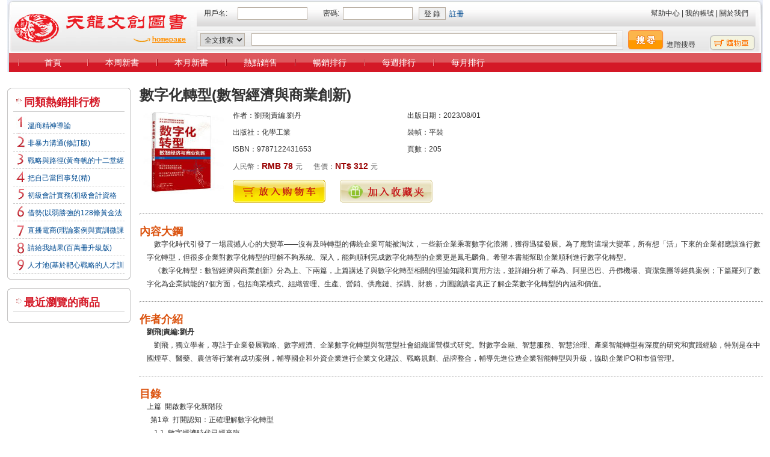

--- FILE ---
content_type: text/html
request_url: http://tl.zxhsd.com/kgsm/ts/big5/2023/07/29/6071124.shtml
body_size: 8617
content:
<!DOCTYPE html PUBLIC "-//W3C//DTD XHTML 1.0 Transitional//EN" "http://www.w3.org/TR/xhtml1/DTD/xhtml1-transitional.dtd">
<html xmlns="http://www.w3.org/1999/xhtml">
<head>
<meta http-equiv="Content-Type" content="text/html; charset=big5" />
<title>數字化轉型(數智經濟與商業創新)：劉飛|責編:劉丹 : 經  濟               :財經管理             :工業經濟                       :美商天龍圖書網</title>
<link href="/css/default.css" type="text/css" rel="stylesheet" />
<link href="/css/home20081110.css" type="text/css" rel="stylesheet" />
<script type="text/javascript" src="/js/jquery-1.10.2.min.js"></script> 
<script language="javascript">
function buy(spbs)
{
   window.open("//tl.zxhsd.com/tw/tw_buy.jsp?spbs="+spbs);
} //劃鎗滲杅
</script>
<script language="javascript" src="//tl.zxhsd.com/tw/buycar_books_sl_var.jsp?time=new Date()"></script>
<script language='javascript'>
document.domain="zxhsd.com";
var blnShow= buycar_books_sl>0?"1":"0";

function getMsg()
{
	if(blnShow=='1')
	{
		document.getElementById('Float_right').style.display='block';
	} 
} 

function closeWindow()
{
	blnShow='0';
	CloseDL();
}  

// JavaScript Document
//⑸腹
var isie=(navigator.appName == "Microsoft Internet Explorer" && parseInt(navigator.appVersion)>=4)?true:false;
var bwy = (document.documentElement && document.documentElement.clientWidth)?document.documentElement:document.body;

function CloseDL(){
	document.getElementById('Float_right').style.display = 'none';
}
function FLOAT_position(){
	var OBJ_Left=document.getElementById("Float_left");
	var OBJ_Right=document.getElementById("Float_right");
	var a=237;
	var b=200;
	if(isie){
		if(OBJ_Left){
			OBJ_Left.style.top=bwy.scrollTop+bwy.offsetHeight-b+"px";
			OBJ_Left.style.left=bwy.scrollLeft+20+"px";
		}	
		if(OBJ_Right){
			OBJ_Right.style.top=bwy.scrollTop+bwy.offsetHeight-b+"px";
			OBJ_Right.style.left=bwy.scrollLeft+bwy.offsetWidth-a+"px";
		}
	}else{
		if(OBJ_Left){
			OBJ_Left.style.top=parseInt(0.75*(parseInt(bwy.scrollTop)+parseInt(bwy.clientHeight)-b))+"pt";
			OBJ_Left.style.left=parseInt(0.75*(parseInt(bwy.scrollLeft)+20))+"pt";
		}	
		if(OBJ_Right){
			OBJ_Right.style.top=parseInt(0.75*(parseInt(bwy.scrollTop)+parseInt(bwy.clientHeight)-b))+"pt";
			OBJ_Right.style.left=parseInt(0.75*(parseInt(bwy.scrollLeft)+parseInt(bwy.clientWidth)-a+20))+"pt";
		}
	}
}

	window.setInterval("FLOAT_position()",400);
</script>
<link rel="stylesheet" type="text/css" media="screen" href="//tl.zxhsd.com/css/adCar.css" />
<div id="Float_right" style="display:none" onresize='getMsg();' onpropertychange='getMsg()' >
	<div class="adCar">
		<img src="/images/car_ad_top.gif" />
		<div class="adCar_mid">
			<div class="adCar_content">
				<ul>
					<li>您?w選購<strong id="gwc_book_sl"> <script language="javascript" >document.write(buycar_books_sl);</script> </strong>件商品</li>
					<li class="rightCar">總計： <strong id="gwc_book_zj">NT$ <script language="javascript">document.write(buycar_books_sum)</script> </strong> </li>
					<li><img src="//tl.zxhsd.com/images/a7.gif" style="vertical-align:inherit" /> [<a href="//tl.zxhsd.com/tw/big5_buy.jsp" target='_blank' >查看購物車/結帳</a>]   [<a href="javascript:closeWindow()" target="_self">關閉</a>]  </li>
				</ul>
			</div>
		</div>
		<img src="//tl.zxhsd.com/images/car_ad_bt.gif" />
	</div>
</div>
<script language="javascript">
    $(function(){
        getXsj("6071124");
    });

    function f_addBookMark(i_spbs) {
        $.post("/bookmark/ajaxAddBookMark_1.jsp", {"spbs":i_spbs}, function (data) {
            alert(data.msg);
        },"json");

    }

    function getXsj(i_spbs){
        $.post("/tw/ajaxGetXsj.jsp", {"spbs":i_spbs}, function(data) {
            $("#xsj_"+i_spbs).empty();    
            $("#xsj_"+i_spbs).append("NT$ "+data.xsj +" ");

        },"json");
    }
</script>
</head>

<body>
<div class="tl_layou_page">
	<div class="tl_layou_clear">
		
		<!--  header -->
		<script language="javascript" src="//tl.zxhsd.com/tools/user_logined.jsp?time=new Date()"></script>
<script language="javascript" src="//tl.zxhsd.com/tools/user_getname_tl.jsp?time=new Date()"></script>
<script language="javascript" src="//tl.zxhsd.com/tools/user_getly.jsp?time=new Date()"></script>
<script language="javascript" src="//tl.zxhsd.com/tools/user_getddly.jsp?time=new Date()"></script>


<script type="text/javascript" src="//tl.zxhsd.com/js/gb2big5.Js"></script>
<script language="javascript">
<!--
	
	function f_commit_head()
	{
			document.form2.target="_self";
			document.form2.action = "//tl.zxhsd.com/tw/big5_search.jsp";
			document.form2.keyword.value=Traditionalized(document.form2.keyword_input.value);
			alert(document.form2.keyword_input.value);
			//document.form2.submit();	
	}

// -->    
</script>

<div class="usaheader">
		
		  <table width="100%" border="0" cellspacing="0" cellpadding="0">
              <tr>
                <td class="left_bg">
					<div class="logo"><a href="/"><img src="//tl.zxhsd.com/images/transparent_pixel.gif" width="302" alt="美商天龍圖書" height="69" border="0" style="float:left;" /></a></div>
				</td>
                <td class="right_bg">
					<div class="loginwidth">
						<div class="loginbox">
						<form name="frm_login" action="//tl.zxhsd.com/tw/big5_checkUser.jsp" method="post">
							<input type="hidden" name="login_lx" value="index">
							<table width="100%" border="0" cellspacing="0" cellpadding="0">
							<tr>
							  	<script language="javascript">
								if(bookuu_user_logined)
								{							
									document.write('<td><strong style=\"color:#990000;\">您好！' + bookuu_user_username+ '</strong>&nbsp;&nbsp;<a href=\"//tl.zxhsd.com/tw/big5_mycount_cx.jsp\">有<strong style=\"color:#990000;\">' + bookuu_user_ly + '</strong>條新留言</a>&nbsp; | &nbsp;<a href=\"//tl.zxhsd.com/tw/big5_mycount_cx.jsp\">有<strong style=\"color:#990000;\">'+bookuu_user_ddly+'</strong>條訂單留言</a>&nbsp; | &nbsp;<a href=\"//tl.zxhsd.com/tw/big5_logout.jsp\">退出</a></td>');
								}
								else
								{	
									document.write(' <td style=\"width:56px\">用戶名:</td>');
									document.write(' <td style=\"width:120px\"><input type=\"text\" name=\"user\" /></td>');
									document.write(' <td style=\"width:55px; text-align:right;\">密碼:&nbsp;&nbsp;</td>');
									document.write(' <td style=\"width:126px\"><input type=\"password\" name=\"password\" /></td>');
									document.write(' <td style=\"width:85px\"><input type=\"submit\" name=\"Submit\" value=\"登 錄\" style=\"width:45px; height:21px; padding:0; cursor:pointer;\" />&nbsp;&nbsp;<a href=\"//tl.zxhsd.com/help/reg_first.shtml\">註冊</a></td>');
								}
							</script> <td style="text-align:right;">
								  <a href="//tl.zxhsd.com/help/help_gwlc.html" style="color:#333333;">幫助中心</a> | 
								  <a href="//tl.zxhsd.com/tw/big5_mycount.jsp" style="color:#333333;">我的帳號</a> | 
								  <a href="//tl.zxhsd.com/help/help_about_us.shtml" style="color:#333333;">關於我們</a>
							  </td>
							</tr>
						  </table>
						  </form>
						</div>
					</div>					
					<form name="form2" method="post" action="" onSubmit='return f_commit_head();'>
					<input name="soure_lx" type="hidden" value="big5">
					<input name="keyword" type="hidden" value="">
					<div class="searchwidth">
					  <table width="100%" border="0" cellspacing="0" cellpadding="0">
                          <tr>
                            <td>
								<div class="search_bg">
								  <table width="100%" border="0" cellspacing="0" cellpadding="0">
                                    <tr>
                                      <td style="width:85px;">
									 	 <select name="category">
											<option value="gjz" >全文搜索</option>
											<option value="sm" >商品名</option>
											<option value="zz" >作者</option>
											<option value="cbs" >出版社</option>
											<option value="isbn" >ISBN</option>
										</select>
										</td>
                                      <td><input type="text"  name="keyword_input"></td>
                                    </tr>
                                  </table>
							  </div>
							</td>
                            <td style="width:220px;">
								<div class="search_bt">
								<input type="image" name="imageField" src="/images/hw_search_bt.gif" />
								  </div>
								  <div class="search_ad">
									<a href="//tl.zxhsd.com/tw/big5_ADsearch.jsp" style="color:#333333;">進階搜尋</a>
								  </div>
								  <div class="navCarNonJSButtonPanel">
									<a href="//tl.zxhsd.com/tw/big5_buy.jsp"><img src="//tl.zxhsd.com/images/transparent_pixel.gif" width="77" alt="car" height="26" border="0" style="float:left;" /></a>
								  </div>
							</td>
                          </tr>
                        </table>
					</div>
					
					
				</td>
              </tr>
            </table>
			
			</form>
			
			
			<div class="menu">
			<ul>
				<li><a href="//tl.zxhsd.com">首頁</a></li>
				<li><a href="//tl.zxhsd.com/tw/big5_search_zxsm.jsp?zxsm=7" target="_blank">本周新書</a></li>
					<li><a href="//tl.zxhsd.com/tw/big5_search_zxsm.jsp?zxsm=30" target="_blank">本月新書</a></li>
					<li><a href="//tl.zxhsd.com/zdxs/big5/page_1.shtml" target="_blank">熱點銷售</a></li>
					<li><a href="//tl.zxhsd.com/jxtj/big5/page_1.shtml" target="_blank">暢銷排行</a></li>
				<li><a href="//tl.zxhsd.com/mzph/big5/" target="_blank">每週排行</a></li>
				<li><a href="//tl.zxhsd.com/myph/big5/" target="_blank">每月排行</a></li>
			</ul>
		</div>
			
		</div>
		
		<!-- body -->
		
		<!-- left -->
		
		<div class="centerbox">
			<div class="other_left_side">
				
				<div class="comboxtop"></div>
				<div class="comboxcen">
					<div class="paddingbox">
						<h1>同類熱銷排行榜</h1>                                                                      
						  
                                        
                                                                                                                                                                                                                                                                                                                                                                                                                                                                                                                                                                                                                                                                                                                                                                                                                                                                                                                                                                                                                                                                                                                                                                                                                                                                                                                                                                                                    
                                                                                                                                                                                                                                                                                                                                                                                                                                                                                                                                                                                                                                                                                                                                                                                                                                                                                                                                                                                                                                                                                                                                                                                                                                                                                                                                                                                                                                                                                                                                                                                                                                                                                                                                                                                                                                                                                                                                                                                                                                                                                                                    
                                                                                                                                                                                                                                                                                                                                                                                                                                                                                                                                                                                                                                                                                                                                                                                                                                                                                                                                                                                                                                                                                                                                                                                                                                                                                                                                                                                                                                                                                                                                                                                                                                                                                
                                                                                                                                                                                                                                                                                                                                                                                                                                                                                                                                                                                                                                                                                                                                                                                                                                                                                                                                                                                                                                                                                                                                                                                                                                                                                                                                                                                                                                                                                                                                                        
                                                                                                                                                                                                                                                                                                                                                                                                                                                                                                                                                                                                                    
                                                                                                                                                                                                                                                                                                                                                                                                                                                                                                                                                                                                                                                                                                                                                                                                                                                                                                                                                                                                                                                                                                                                                                                                                                                                                                                                                                                                                                                                                                                                                                                                                                                                                                                                                                                                                                                                                                                                
                                                                                                                                                                                                                                                                                                                                                                                                                                                                                                                                                                                                                                                                                                                                                                                                                                                                                                                                                                                            
                                                                                                                                                                                                                                                                                                                                                                                                                                                                                                                                                                                                                                                                                                                                                                                                                                                                                                                                
                                                                                                                                                                                
                                                                                                                                                                                                                                                                                                                                                                                                                                                                                                                                                                                                                                                                                                                                                                                                                                                                                                                                                                                                                                                                                                                                                                                                                                                                                                                                                                                                                                                                                                                                                                                                                                                                                                                                                                                                                                                                                                                                                                                                                                                                                                                                                                                                                                                                                                        
                           <ul class="saletoplist">
					
					<li class="mun1"><a href="//tl.zxhsd.com/kgsm/ts/big5/2022/03/07/5733492.shtml" target="_blank">溫商精神導論</a></li>
					
					<li class="mun2"><a href="//tl.zxhsd.com/kgsm/ts/big5/2021/09/16/5342361.shtml" target="_blank">非暴力溝通(修訂版)</a></li>
					
					<li class="mun3"><a href="//tl.zxhsd.com/kgsm/ts/big5/2022/10/31/5881881.shtml" target="_blank">戰略與路徑(黃奇帆的十二堂經濟課)</a></li>
					
					<li class="mun4"><a href="//tl.zxhsd.com/kgsm/ts/big5/2021/03/26/5375378.shtml" target="_blank">把自己當回事兒(精)</a></li>
					
					<li class="mun5"><a href="//tl.zxhsd.com/kgsm/ts/big5/2023/02/06/5931949.shtml" target="_blank">初級會計實務(初級會計資格2023年度全國會計專業技術資格考試輔導教材)</a></li>
					
					<li class="mun6"><a href="//tl.zxhsd.com/kgsm/ts/big5/2022/07/04/5785023.shtml" target="_blank">借勢(以弱勝強的128條黃金法則)(精)</a></li>
					
					<li class="mun7"><a href="//tl.zxhsd.com/kgsm/ts/big5/2021/03/15/5294284.shtml" target="_blank">直播電商(理論案例與實訓微課版高等院校十三五電子商務系列規劃教材)</a></li>
					
					<li class="mun8"><a href="//tl.zxhsd.com/kgsm/ts/big5/2015/05/14/3187366.shtml" target="_blank">請給我結果(百萬冊升級版)</a></li>
					
					<li class="mun9"><a href="//tl.zxhsd.com/kgsm/ts/big5/2020/09/02/5169480.shtml" target="_blank">人才池(基於靶心戰略的人才訓戰系統)</a></li>
					
				</ul>
                           
					   
					</div>
				</div>
				<div class="comboxbottom"></div>
				
				<div class="clearLine"></div>
			
			
				<div class="comboxtop"></div>
				<div class="comboxcen">
					<div class="paddingbox">
						<h1>最近瀏覽的商品</h1>
						<ul class="comlist">
							<script language="javascript" src="/kgsm/js/bookview_new.js"></script>
						</ul>
					</div>
				</div>
				<div class="comboxbottom"></div>
				
				<div class="clearhack"></div>
				
			</div>
			
			
			<!-- page right -->
			
			<div class="other_right_side">
			
			<div class="other_width_page">
				<div class="other_clear_div">
					
					<div class="clearbox">
					<h1 class="proName">數字化轉型(數智經濟與商業創新)</h1>
						<div class="propicture">
							<a href="//images.zxhsd.com/photo/book_b//C/35853/6071124-fm-b.jpg" target="_blank"><img src="//images.zxhsd.com/photo/book_m//C/35853/6071124-fm-m.jpg" border="0" title="數字化轉型(數智經濟與商業創新)"></a>
						</div>
						<div class="proInformation">
							<ul>
								<li>作者：劉飛|責編:劉丹 </li>
								<!--li>編∕譯者：<a href="#" target="_blank">朱衣</a> </li-->
								<li>出版社：化學工業</li>
								<li>ISBN：9787122431653</li>
							</ul>
							<ul>
								<li>出版日期：2023/08/01</li>
								<!--li>商品語言：中文/繁體</li-->
								<li>裝幀：平裝      </li>
								<li>頁數：205</li>
							</ul>
							<div class="pricebox">
                            
                                                                                        人民幣：<span class="price_sale">RMB 78 </span>元&nbsp;&nbsp;&nbsp;&nbsp;&nbsp;&nbsp;售價：<span class="price_sale" id="xsj_6071124"></span>元
                                                        
							</div>
							<div class="buy_bt_box">
								
									<div style="float:left; width:154px;"><a  href="##" onclick="buy('6071124')"><img src="/images/transparent_pixel.gif" width="154" alt="放入購物車" height="38" border="0" style="float:left;" /></a></div>
		<div style="width:154px; float:left; margin-left:24px;">
										<a href="javascript:void(0)" onclick="f_addBookMark('6071124')"><img src="/images/add_bookmark_bt.gif" width="154" alt="加入收藏夾" height="38" border="0" style="float:left;" /></a>
									</div>
							</div>
		
						</div>
					</div>
					
					<div class="hrclearbox">
						<hr />
					</div>
					
					<div class="clearbox">
						<strong class="comtitlefont">內容大鋼</strong>
						<div class="EbookInfo">
							&nbsp;&nbsp;&nbsp;&nbsp;數字化時代引發了一場震撼人心的大變革——沒有及時轉型的傳統企業可能被淘汰，一些新企業乘著數字化浪潮，獲得迅猛發展。為了應對這場大變革，所有想「活」下來的企業都應該進行數字化轉型，但很多企業對數字化轉型的理解不夠系統、深入，能夠順利完成數字化轉型的企業更是鳳毛麟角。希望本書能幫助企業順利進行數字化轉型。<br/>&nbsp;&nbsp;&nbsp;&nbsp;《數字化轉型：數智經濟與商業創新》分為上、下兩篇，上篇講述了與數字化轉型相關的理論知識和實用方法，並詳細分析了華為、阿里巴巴、丹佛機場、寶潔集團等經典案例；下篇羅列了數字化為企業賦能的7個方面，包括商業模式、組織管理、生產、營銷、供應鏈、採購、財務，力圖讓讀者真正了解企業數字化轉型的內涵和價值。
						</div>
					</div>
					
					<div class="hrclearbox">
						<hr />
					</div>
					
					<div class="clearbox">
						<strong class="comtitlefont">作者介紹</strong>
						<div class="EbookInfo">
						<STRONG>劉飛|責編:劉丹</STRONG><BR>
                        &nbsp;&nbsp;&nbsp;&nbsp;劉飛，獨立學者，專註于企業發展戰略、數字經濟、企業數字化轉型與智慧型社會組織運營模式研究。對數字金融、智慧服務、智慧治理、產業智能轉型有深度的研究和實踐經驗，特別是在中國煙草、醫藥、農信等行業有成功案例，輔導國企和外資企業進行企業文化建設、戰略規劃、品牌整合，輔導先進位造企業智能轉型與升級，協助企業IPO和市值管理。
						</div>
					</div>
					
					
					<div class="hrclearbox">
						<hr />
					</div>
					
					<div class="clearbox">
						<strong class="comtitlefont">目錄</strong>
						<div class="EbookInfo">
							上篇&nbsp;&nbsp;開啟數字化新階段<br>&nbsp;&nbsp;第1章&nbsp;&nbsp;打開認知：正確理解數字化轉型<br>&nbsp;&nbsp;&nbsp;&nbsp;1.1&nbsp;&nbsp;數字經濟時代已經來臨<br>&nbsp;&nbsp;&nbsp;&nbsp;&nbsp;&nbsp;1.1.1&nbsp;&nbsp;什麼是數字經濟<br>&nbsp;&nbsp;&nbsp;&nbsp;&nbsp;&nbsp;1.1.2&nbsp;&nbsp;數字經濟=數字產業化+產業數字化<br>&nbsp;&nbsp;&nbsp;&nbsp;&nbsp;&nbsp;1.1.3&nbsp;&nbsp;數字經濟推動企業數字變革<br>&nbsp;&nbsp;&nbsp;&nbsp;&nbsp;&nbsp;1.1.4&nbsp;&nbsp;數字經濟發展中的問題及應對方法<br>&nbsp;&nbsp;&nbsp;&nbsp;1.2&nbsp;&nbsp;數字化轉型勢不可當<br>&nbsp;&nbsp;&nbsp;&nbsp;&nbsp;&nbsp;1.2.1&nbsp;&nbsp;信息化vs數字化vs智能化<br>&nbsp;&nbsp;&nbsp;&nbsp;&nbsp;&nbsp;1.2.2&nbsp;&nbsp;為什麼要進行數字化轉型<br>&nbsp;&nbsp;&nbsp;&nbsp;&nbsp;&nbsp;1.2.3&nbsp;&nbsp;解讀數字化轉型現狀<br>&nbsp;&nbsp;&nbsp;&nbsp;1.3&nbsp;&nbsp;數字化轉型是企業的必經之路<br>&nbsp;&nbsp;&nbsp;&nbsp;&nbsp;&nbsp;1.3.1&nbsp;&nbsp;什麼時候應該做數字化轉型<br>&nbsp;&nbsp;&nbsp;&nbsp;&nbsp;&nbsp;1.3.2&nbsp;&nbsp;數字化轉型牽頭者：董事會與CEO<br>&nbsp;&nbsp;&nbsp;&nbsp;&nbsp;&nbsp;1.3.3&nbsp;&nbsp;華為的數字化轉型方案分析<br>&nbsp;&nbsp;第2章&nbsp;&nbsp;技術支撐：數字化轉型必備技術<br>&nbsp;&nbsp;&nbsp;&nbsp;2.1&nbsp;&nbsp;數字化轉型與大數據<br>&nbsp;&nbsp;&nbsp;&nbsp;&nbsp;&nbsp;2.1.1&nbsp;&nbsp;什麼是大數據<br>&nbsp;&nbsp;&nbsp;&nbsp;&nbsp;&nbsp;2.1.2&nbsp;&nbsp;大數據是如何發揮價值的<br>&nbsp;&nbsp;&nbsp;&nbsp;&nbsp;&nbsp;2.1.3&nbsp;&nbsp;建立資料庫，存儲並管理數據<br>&nbsp;&nbsp;&nbsp;&nbsp;2.2&nbsp;&nbsp;數字化轉型與AI<br>&nbsp;&nbsp;&nbsp;&nbsp;&nbsp;&nbsp;2.2.1&nbsp;&nbsp;AI的發展現狀與分類<br>&nbsp;&nbsp;&nbsp;&nbsp;&nbsp;&nbsp;2.2.2&nbsp;&nbsp;應用場景：AI的商業化進程<br>&nbsp;&nbsp;&nbsp;&nbsp;&nbsp;&nbsp;2.2.3&nbsp;&nbsp;數字化轉型背景下的AI戰略<br>&nbsp;&nbsp;&nbsp;&nbsp;2.3&nbsp;&nbsp;數字化轉型與雲計算<br>&nbsp;&nbsp;&nbsp;&nbsp;&nbsp;&nbsp;2.3.1&nbsp;&nbsp;雲計算迎來演算法升級<br>&nbsp;&nbsp;&nbsp;&nbsp;&nbsp;&nbsp;2.3.2&nbsp;&nbsp;業務上雲成為標配<br>&nbsp;&nbsp;&nbsp;&nbsp;2.4&nbsp;&nbsp;數字化轉型與物聯網<br>&nbsp;&nbsp;&nbsp;&nbsp;&nbsp;&nbsp;2.4.1&nbsp;&nbsp;萬物互聯已經實現了嗎<br>&nbsp;&nbsp;&nbsp;&nbsp;&nbsp;&nbsp;2.4.2&nbsp;&nbsp;物聯網平台有什麼作用<br>&nbsp;&nbsp;&nbsp;&nbsp;2.5&nbsp;&nbsp;數字化轉型與區塊鏈<br>&nbsp;&nbsp;&nbsp;&nbsp;&nbsp;&nbsp;2.5.1&nbsp;&nbsp;區塊鏈其實是一個分散式賬本<br>&nbsp;&nbsp;&nbsp;&nbsp;&nbsp;&nbsp;2.5.2&nbsp;&nbsp;關鍵點：用區塊鏈解決信任問題<br>&nbsp;&nbsp;&nbsp;&nbsp;&nbsp;&nbsp;2.5.3&nbsp;&nbsp;區塊鏈與供應鏈的「化學反應」<br>&nbsp;&nbsp;第3章&nbsp;&nbsp;戰略布局：制定數字化轉型方案<br>&nbsp;&nbsp;&nbsp;&nbsp;3.1&nbsp;&nbsp;常見的數字化轉型誤區<br>&nbsp;&nbsp;&nbsp;&nbsp;&nbsp;&nbsp;3.1.1&nbsp;&nbsp;付出高成本才能實現數字化轉型<br>&nbsp;&nbsp;&nbsp;&nbsp;&nbsp;&nbsp;3.1.2&nbsp;&nbsp;商業模式與數字化轉型無關<br>&nbsp;&nbsp;&nbsp;&nbsp;&nbsp;&nbsp;3.1.3&nbsp;&nbsp;沒有專業人才也可以成功轉型<br>&nbsp;&nbsp;&nbsp;&nbsp;&nbsp;&nbsp;3.1.4&nbsp;&nbsp;只會模仿即可，其他不重要<br>&nbsp;&nbsp;&nbsp;&nbsp;3.2&nbsp;&nbsp;數字化轉型從戰略變革開始<br>&nbsp;&nbsp;&nbsp;&nbsp;&nbsp;&nbsp;3.2.1&nbsp;&nbsp;為什麼要數字化轉型<br>&nbsp;&nbsp;&nbsp;&nbsp;&nbsp;&nbsp;3.2.2&nbsp;&nbsp;數字化轉型應該從戰略布局入手<br>&nbsp;&nbsp;&nbsp;&nbsp;&nbsp;&nbsp;3.2.3&nbsp;&nbsp;整合外部資源，各方共建生態<br>&nbsp;&nbsp;&nbsp;&nbsp;3.3&nbsp;&nbsp;如何制定數字化轉型方案<br>&nbsp;&nbsp;&nbsp;&nbsp;&nbsp;&nbsp;3.3.1&nbsp;&nbsp;時刻關注用戶的需求<br>&nbsp;&nbsp;&nbsp;&nbsp;&nbsp;&nbsp;3.3.2&nbsp;&nbsp;瞄準一個領域做單點突破<br>&nbsp;&nbsp;&nbsp;&nbsp;&nbsp;&nbsp;3.3.3&nbsp;&nbsp;巧妙利用迭代思維<br>&nbsp;&nbsp;&nbsp;&nbsp;&nbsp;&nbsp;3.3.4&nbsp;&nbsp;試錯是數字化轉型必經之路<br>&nbsp;&nbsp;第4章&nbsp;&nbsp;發展規劃：數字化轉型五階段路線圖<br><BR>&nbsp;&nbsp;&nbsp;&nbsp;4.1&nbsp;&nbsp;第一階段：把基礎打紮實<br>&nbsp;&nbsp;&nbsp;&nbsp;&nbsp;&nbsp;4.1.1&nbsp;&nbsp;領導者關注和推動數字化轉型<br>&nbsp;&nbsp;&nbsp;&nbsp;&nbsp;&nbsp;4.1.2&nbsp;&nbsp;迭代式執行數字化轉型方案<br>&nbsp;&nbsp;&nbsp;&nbsp;&nbsp;&nbsp;4.1.3&nbsp;&nbsp;丹佛機場：行李處理項目為什麼沒成功<br>&nbsp;&nbsp;&nbsp;&nbsp;4.2&nbsp;&nbsp;第二階段：瞄準單點做突破<br>&nbsp;&nbsp;&nbsp;&nbsp;&nbsp;&nbsp;4.2.1&nbsp;&nbsp;找到合適的部門作為試點<br>&nbsp;&nbsp;&nbsp;&nbsp;&nbsp;&nbsp;4.2.2&nbsp;&nbsp;如何理解數字杠桿點<br>&nbsp;&nbsp;&nbsp;&nbsp;&nbsp;&nbsp;4.2.3&nbsp;&nbsp;《華盛頓郵報》是如何擺脫困境的<br>&nbsp;&nbsp;&nbsp;&nbsp;4.3&nbsp;&nbsp;第三階段：局部同步<br>&nbsp;&nbsp;&nbsp;&nbsp;&nbsp;&nbsp;4.3.1&nbsp;&nbsp;營造有利於變革的環境<br>&nbsp;&nbsp;&nbsp;&nbsp;&nbsp;&nbsp;4.3.2&nbsp;&nbsp;數字化轉型背後的「組合拳」<br>&nbsp;&nbsp;&nbsp;&nbsp;4.4&nbsp;&nbsp;第四階段：全方位同步<br>&nbsp;&nbsp;&nbsp;&nbsp;&nbsp;&nbsp;4.4.1&nbsp;&nbsp;培養新一代IT能力<br>&nbsp;&nbsp;&nbsp;&nbsp;&nbsp;&nbsp;4.4.2&nbsp;&nbsp;保持前沿性：與初創企業合作<br>&nbsp;&nbsp;&nbsp;&nbsp;4.5&nbsp;&nbsp;第五階段：鞏固轉型成果<br>&nbsp;&nbsp;&nbsp;&nbsp;&nbsp;&nbsp;4.5.1&nbsp;&nbsp;敏捷型文化如何賦能數字化轉型<br>&nbsp;&nbsp;&nbsp;&nbsp;&nbsp;&nbsp;4.5.2&nbsp;&nbsp;警惕和應對顛覆性風險<br>&nbsp;&nbsp;&nbsp;&nbsp;&nbsp;&nbsp;4.5.3&nbsp;&nbsp;寶潔：做持續的數字化轉型<br>&nbsp;&nbsp;第5章&nbsp;&nbsp;升級創新：產業互聯網與中台建設<br>&nbsp;&nbsp;&nbsp;&nbsp;5.1&nbsp;&nbsp;數字化轉型升級：產業互聯網<br>&nbsp;&nbsp;&nbsp;&nbsp;&nbsp;&nbsp;5.1.1&nbsp;&nbsp;什麼是產業互聯網<br>&nbsp;&nbsp;&nbsp;&nbsp;&nbsp;&nbsp;5.1.2&nbsp;&nbsp;產業互聯網有何價值和使命<br>&nbsp;&nbsp;&nbsp;&nbsp;&nbsp;&nbsp;5.1.3&nbsp;&nbsp;打造產業互聯網的六大步驟<br>&nbsp;&nbsp;&nbsp;&nbsp;&nbsp;&nbsp;5.1.4&nbsp;&nbsp;影子科技：打造產業互聯網平台<br>&nbsp;&nbsp;&nbsp;&nbsp;5.2&nbsp;&nbsp;中台是實現數字化轉型的「利器」<br>&nbsp;&nbsp;&nbsp;&nbsp;&nbsp;&nbsp;5.2.1&nbsp;&nbsp;什麼是中台<br>&nbsp;&nbsp;&nbsp;&nbsp;&nbsp;&nbsp;5.2.2&nbsp;&nbsp;以數據為核心的中台管控<br>&nbsp;&nbsp;&nbsp;&nbsp;&nbsp;&nbsp;5.2.3&nbsp;&nbsp;技術中台vs業務中台<br>&nbsp;&nbsp;&nbsp;&nbsp;&nbsp;&nbsp;5.2.4&nbsp;&nbsp;中台建設的三大原則<br>&nbsp;&nbsp;&nbsp;&nbsp;5.3&nbsp;&nbsp;產業互聯網與中台建設案例分析<br>&nbsp;&nbsp;&nbsp;&nbsp;&nbsp;&nbsp;5.3.1&nbsp;&nbsp;愛馳汽車：依靠中台加速創新<br>&nbsp;&nbsp;&nbsp;&nbsp;&nbsp;&nbsp;5.3.2&nbsp;&nbsp;愷士佳：開發數字化營銷中台<br>&nbsp;&nbsp;&nbsp;&nbsp;&nbsp;&nbsp;5.3.3&nbsp;&nbsp;地產企業的雙中台戰略<br>下篇&nbsp;&nbsp;數字化為企業賦能<br>&nbsp;&nbsp;第6章&nbsp;&nbsp;商業模式賦能：重塑商業價值<br>&nbsp;&nbsp;&nbsp;&nbsp;6.1&nbsp;&nbsp;數字化時代，商業模式要簡單<br>&nbsp;&nbsp;&nbsp;&nbsp;&nbsp;&nbsp;6.1.1&nbsp;&nbsp;調整和優化商業模式的元素<br>&nbsp;&nbsp;&nbsp;&nbsp;&nbsp;&nbsp;6.1.2&nbsp;&nbsp;輕資產模式受到企業追捧<br>&nbsp;&nbsp;&nbsp;&nbsp;6.2&nbsp;&nbsp;打造數字化商業模式<br>&nbsp;&nbsp;&nbsp;&nbsp;&nbsp;&nbsp;6.2.1&nbsp;&nbsp;抓住藍海市場，提升競爭力<br>&nbsp;&nbsp;&nbsp;&nbsp;&nbsp;&nbsp;6.2.2&nbsp;&nbsp;如何實現收入多元化<br>&nbsp;&nbsp;&nbsp;&nbsp;&nbsp;&nbsp;6.2.3&nbsp;&nbsp;攜程：以創新之道謀求發展<br>&nbsp;&nbsp;&nbsp;&nbsp;6.3&nbsp;&nbsp;改造商業模式的三種方案<br>&nbsp;&nbsp;&nbsp;&nbsp;&nbsp;&nbsp;6.3.1&nbsp;&nbsp;善借外力：充分利用平台基礎設施<br>&nbsp;&nbsp;&nbsp;&nbsp;&nbsp;&nbsp;6.3.2&nbsp;&nbsp;自建平台：挖掘資源和能力，打造「護城河」<br>&nbsp;&nbsp;&nbsp;&nbsp;&nbsp;&nbsp;6.3.3&nbsp;&nbsp;雙管齊下：激發兩種方案的最大價值<br>&nbsp;&nbsp;第7章&nbsp;&nbsp;組織管理賦能：變革響應能力<br>&nbsp;&nbsp;&nbsp;&nbsp;7.1&nbsp;&nbsp;數字化時代的組織變革<br>&nbsp;&nbsp;&nbsp;&nbsp;&nbsp;&nbsp;7.1.1&nbsp;&nbsp;數字化轉型推動組織變革<br>&nbsp;&nbsp;&nbsp;&nbsp;&nbsp;&nbsp;7.1.2&nbsp;&nbsp;培養高價值的敏捷組織<br><BR>&nbsp;&nbsp;&nbsp;&nbsp;&nbsp;&nbsp;7.1.3&nbsp;&nbsp;跟著海爾學習組織轉型技巧<br>&nbsp;&nbsp;&nbsp;&nbsp;7.2&nbsp;&nbsp;從控制型文化到賦能型文化<br>&nbsp;&nbsp;&nbsp;&nbsp;&nbsp;&nbsp;7.2.1&nbsp;&nbsp;在內部建立清晰、科學的願景<br>&nbsp;&nbsp;&nbsp;&nbsp;&nbsp;&nbsp;7.2.2&nbsp;&nbsp;賦能化管理：管理者身份變革<br>&nbsp;&nbsp;&nbsp;&nbsp;&nbsp;&nbsp;7.2.3&nbsp;&nbsp;奈飛的新型文化是如何形成的<br>&nbsp;&nbsp;&nbsp;&nbsp;7.3&nbsp;&nbsp;大變樣的數字化辦公空間<br>&nbsp;&nbsp;&nbsp;&nbsp;&nbsp;&nbsp;7.3.1&nbsp;&nbsp;開放式辦公空間有何魅力<br>&nbsp;&nbsp;&nbsp;&nbsp;&nbsp;&nbsp;7.3.2&nbsp;&nbsp;溝通與協作工具必不可少<br>&nbsp;&nbsp;&nbsp;&nbsp;&nbsp;&nbsp;7.3.3&nbsp;&nbsp;聯想thinkplus：會議智慧屏的魅力<br>&nbsp;&nbsp;&nbsp;&nbsp;7.4&nbsp;&nbsp;出差管理要適應數字化轉型<br>&nbsp;&nbsp;&nbsp;&nbsp;&nbsp;&nbsp;7.4.1&nbsp;&nbsp;傳統出差管理的弊端<br>&nbsp;&nbsp;&nbsp;&nbsp;&nbsp;&nbsp;7.4.2&nbsp;&nbsp;「寄存賬戶」：獲取出行數據<br>&nbsp;&nbsp;&nbsp;&nbsp;&nbsp;&nbsp;7.4.3&nbsp;&nbsp;進一步簡化<br>&nbsp;&nbsp;第8章&nbsp;&nbsp;生產賦能：構建現代生產體系<br>&nbsp;&nbsp;第9章&nbsp;&nbsp;營銷賦能：打造營銷新模式<br>&nbsp;&nbsp;第10章&nbsp;&nbsp;供應鏈賦能：加強全局可視性<br>&nbsp;&nbsp;第11章&nbsp;&nbsp;採購賦能：平衡投入產出比<br>&nbsp;&nbsp;第12章&nbsp;&nbsp;財務賦能：升級財務洞察力<br><BR>
		
						</div>
					</div>
					
					
				</div>
			</div>
			
		</div>
			
			
			
		</div>
		
		<!--  bottom -->
        <script language="javascript">
<!--
	function f_search_bottom()
	{
			document.form3.target="_self";
			document.form3.action = "//tl.zxhsd.com/tw/big5_search.jsp";
			document.form3.keyword.value=Traditionalized(document.form3.keyword_input.value);
			//document.form3.submit();					
	}

// -->    
</script>

<div class="hw_bottom">
	<div class="clearLine" style="height:30px;"></div>
	<div class="bottomhelpbox">
		<ul>
			<li style="list-style-type:none; padding:0;"><strong style="color:#333333;">Δ購買商品</strong></li>
			<li><a href="//tl.zxhsd.com/help/help_gwlc.html" target="_blank">購物流程</a></li>
			<li><a href="//tl.zxhsd.com/help/help_reg.html" target="_blank">註冊帳戶</a></li>
			<li><a href="//tl.zxhsd.com/help/help_changepsw.html" target="_blank">更改註冊資訊</a></li>
		</ul>
		<ul>
			<li style="list-style-type:none; padding:0;"><strong style="color:#333333;">Δ售後服務</strong></li>
			<li><a href="//tl.zxhsd.com/help/help_thyz.html" target="_blank">退換貨原則</a></li>
			<li><a href="//tl.zxhsd.com/help/help_thhzy.html" target="_blank">退換貨注意事項</a></li>
			<li><a href="//tl.zxhsd.com/help/help_thlc.html" target="_blank">退換貨流程</a></li>
		</ul>
		<ul>
			<li style="list-style-type:none; padding:0;"><strong style="color:#333333;">Δ訂單支付</strong></li>
			<li><a href="//tl.zxhsd.com/help/help_fkfs.html" target="_blank">付款方式</a></li>
			<li><a href="//tl.zxhsd.com/help/help_yfjs.html" target="_blank">運費計算方式</a></li>
		</ul>
		<ul>
			<li style="list-style-type:none; padding:0;"><strong style="color:#333333;">Δ關於我們</strong></li>
			<li><a href="//tl.zxhsd.com/help/help_about_us.html" target="_blank">關於美商天龍</a></li>
			<li><a href="//tl.zxhsd.com/help/help_connet_us.html" target="_blank">聯絡我們</a></li>
		</ul>
	</div>
	<div class="bottomSearche">
		<div style="width:680px; margin:0 auto;">
		<form name="form3" action="" method="post" onSubmit='return f_search_bottom();'>
		<input name="soure_lx" type="hidden" value="big5">
		<input name="keyword" type="hidden" value="">
			<ul>
				<li class="width1">商品搜索：</li>
				<li class="width5">
					 <select name="category">
							<option value="gjz" >全文搜索</option>
							<option value="sm" >商品名</option>
							<option value="zz" >作者</option>
							<option value="cbs" >出版社</option>
							<option value="isbn" >ISBN</option>
				  </select>
				</li>
				<li class="width2">
				  <input type="text" name="keyword_input" />
				</li>
				<li class="width3">
					<div id="navGoButton">
						<input type="image" src="//tl.zxhsd.com/images/transparent_pixel.gif" alt="Go" id="navGoButtonPanel" onmouseover="shiftImage('navGoButtonPanel',0,-22,'navGoButton');" onmouseout="shiftImage('navGoButtonPanel',0,0,'navGoButton');" onfocus="shiftImage('navGoButtonPanel',0,-22,'navGoButton');" onblur="shiftImage('navGoButtonPanel',0,0,'navGoButton');" />
					</div>
				</li>
				<li class="width4">| <a href="#" target="_blank">高級搜索</a></li>
			</ul>
			</form>
			</div>
			

	</div>
	
	<div class="bottombase">
		<a href="//tl.zxhsd.com/" target="_blank">首頁</a>│
		<a href="//tl.zxhsd.com/help/help.shtml" target="_blank">新手上路</a>│
		<a href="//tl.zxhsd.com/help/help.shtml" target="_blank">客服中心</a>│
		<a href="//tl.zxhsd.com/help/help_about_us.html" target="_blank">關於我們</a>│
		<a href="//tl.zxhsd.com/help/help_connet_us.html" target="_blank">聯絡我們</a>│
		<a href="#">Top↑</a>│<br />
		Copyrightc 1999~2008 美商天龍國際圖書股份有限公司 臺灣分公司. All rights reserved.<br />
		營業地址:臺北市中正區重慶南路一段103號1F  105號1F-2F<br />
		讀者服務部電話：02-2381-2033   02-2381-1863　時間：週一-週五 10:00-17:00<br />
　服務信箱：bookuu@69book.com  客戶、意見信箱:<a href="mailto:cs@69book.com">cs@69book.com</a>
		<br />ICP證：浙B2-20060032

	</div>
	<div style="clear:both; height:20px;"></div>
	</div>
		

	</div>
</div>
</body>
</html>

<!-- Generated by Gemway InfoPublisher V2.0 at 2025-11-04 01:28:55 cost 184ms -->


--- FILE ---
content_type: text/html;charset=GBK
request_url: http://tl.zxhsd.com/tw/buycar_books_sl_var.jsp?time=new%20Date()
body_size: 132
content:


       var buycar_books_sl = 0;
       var buycar_books_sum = 0;


--- FILE ---
content_type: text/html;charset=GBK
request_url: http://tl.zxhsd.com/tools/user_getddly.jsp?time=new%20Date()
body_size: 53
content:


       var bookuu_user_ddly = 0;


--- FILE ---
content_type: text/html;charset=GBK
request_url: http://tl.zxhsd.com/tw/ajaxGetXsj.jsp
body_size: 54
content:


{"spbs":"6071124","xsj":"312"}


--- FILE ---
content_type: text/css
request_url: http://tl.zxhsd.com/css/default.css
body_size: 829
content:
/* CSS Document */

body{background:#fff;}

body, h1, h2, h3, h4, div,  ul{
	padding:0;
	margin:0;
}
img{border:0;}
body,table,tr,button,th,form,select, input , input textarea,p {
	padding:0;
	margin:0;
	font: 12px "verdana", "Georgia","apple LiGothic Medium", "arial", "Courier", "Helvetica", "Times";
	line-height:20px;
	color: #666; 
}

input ,textarea, select /*, option*/
{

	border:solid 1px #bab0a4;
	padding:2px;
	margin:0;
	color:#333;
	text-align:absmiddle;
	font-size:12px;
	line-height:18px;
	/*height:14px;vertical-align:absmiddle;*/
}


/* clearback */
.clearhack{
	display: block;
	visibility: hidden;
	clear: both;
	height:18px;
	font-size:0;
	line-height:18px;
	}

.checkbox,
.radio {border:0px}

/* Link */
a:link {color: #004B91; text-decoration:none;}
a:visited {color: #004B91;text-decoration:none;}
a:hover {color: #bc2931; text-decoration:underline;}
a:active {color: #bc2931;}

/* clear */
.clear{
	display: block;
	visibility: hidden;
	clear: both;
	height: 0;
	margin:0;
	padding:0
	}


/* clearback */
.clearLine{
	display: block;
	visibility: hidden;
	clear: both;
	height:14px;
	font-size:0;
	line-height:14px;
	}

/* price */
.price{text-decoration:line-through; font-family:arial}

/* price_sale */
.price_sale{color:#990000; font-size:14px; font-weight:700;}

.comlist{
	clear:both;
	display:block;
	margin:0;
	list-style-type:none;
	padding:0;
}
.comlist li{
	padding:3px 0 3px 10px; 
	clear:both; 
	background:url(//tl.zxhsd.com/images/i1_1.gif) 2px 8px no-repeat; 
	list-style-type:none; 
	display:block; 
	line-height:16px; 
}
.clearbox{clear:both;}
.hrclearbox{clear:both; padding:10px 0!important; padding:2px 0;}
.hrclearbox hr {
	border-top: 1px dashed #999999;
	border-bottom: 0px dashed #999999;
	height: 1px;
	color: #FFFFFF;
	margin: 8px 0px;
	padding:0 0;
	/* clear:left; 
	display:table;*/
}
.comtitlefont{color:#DB530F; font-size:18px;}

--- FILE ---
content_type: text/javascript
request_url: http://tl.zxhsd.com/kgsm/js/bookview_new.js
body_size: 749
content:
function getCookieValue(cookieName) 
{
  var cookieString = document.cookie;
  var start = cookieString.indexOf(cookieName + '=');
  if (start == -1) return null;
  start += cookieName.length + 1;
  var end = cookieString.indexOf(';', start);
  if (end == -1) return unescape(cookieString.substring(start));
  return unescape(cookieString.substring(start, end));
}

//var browseurl = (document.URL).substring(((document.URL).indexOf("&url=")+5));
//var browsesm = (document.URL).substring(((document.URL).indexOf("sm=")+3), (document.URL).indexOf("&url="));
var browseurl = document.URL;
var browsesm = document.title;

var MAX = 10;
var cookie_browse = getCookieValue("browse");
var cookie_books_array;
var cookie_split = '=';
var cookie_books_now = '';

var theDate = new Date();
var oneYearLater = new Date( theDate.getTime() + 30758400000 );
var expiryDate = oneYearLater.toGMTString();

if(cookie_browse!=null)
{
    cookie_books_array = cookie_browse.split(cookie_split);
    for(cookie_books_index=0;cookie_books_index<cookie_books_array.length;cookie_books_index++)
    {
        var temp_sm = unescape(cookie_books_array[cookie_books_index]);
        
        if(cookie_books_index<2*(MAX-1))
        {
           if(cookie_books_now=='') 
             cookie_books_now +=cookie_books_array[cookie_books_index];
           else
             cookie_books_now += '=' + cookie_books_array[cookie_books_index];
        }
        
        cookie_books_index++;
        
        var temp_url = unescape(cookie_books_array[cookie_books_index]);
        
        if(cookie_books_index<=2*(MAX-1))
           cookie_books_now += '='+cookie_books_array[cookie_books_index];

		document.write('<li><a href="'+temp_url+'" title="'+temp_sm+'" target="_blank">');
		document.write(temp_sm.length>10?(temp_sm.substring(0, 10)+ '＃'):(temp_sm));
		document.write('</a></li>');
    }

    var bViewed = cookie_browse.indexOf(escape(browsesm)+'=');  
    if (bViewed == -1)
    {
    	cookie_books_now = escape(browsesm)+'='+escape(browseurl) + '=' + cookie_books_now;
    }
    else
    {
    	cookie_books_now = cookie_browse;
    }
}
else
{
	cookie_books_now = escape(browsesm)+'='+escape(browseurl);
}
document.cookie='browse='+escape(cookie_books_now)+';domain=zxhsd.com;path=/;expires=' + expiryDate;